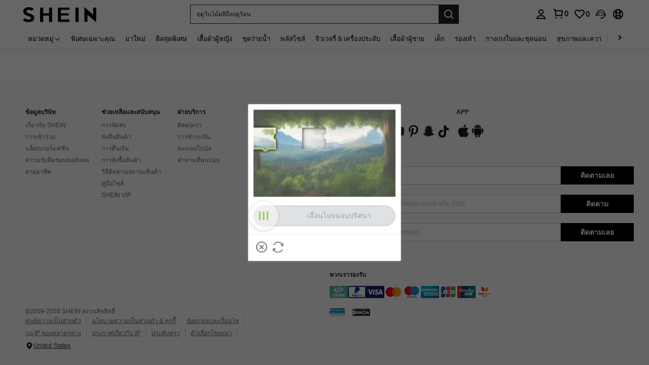

--- FILE ---
content_type: text/javascript; charset=utf-8
request_url: https://th.shein.com/devices/v3/profile/web?callback=smCB_1768804813417&organization=FPNyuLhAtVnAeldjikus&smdata=W7N7Uu94bq%2BVmrg%2BpkkKvFZgZI6vVFKHgKlcar56LBcKauWBHpQ1GrbLI9Kn18rhcpLKN7U6Z%2BDXqhl9oRB8ajc30nuZpwwS2bP%2FW%2BgXWomltILmq%2FEbuvDQeSEcqqvwtMhYnWsWYdMPIAJgiui1SwLWG4Pf7%2FH%2BculbN6U8R90ilLvIxnoDasMj6A8jtfqCRFwnDTQ9O9slsjC17D62VAMGtCauieKjg8tTDrkiiXbnB%2BYmRaCz73D0eKeaGD11Pgs2dth9LEKEBccnHaHE2rNowUYdTRcnjqkMW55ip%2Bv9gQDj6y4WN5950%2FvsPUg3sC9fpKbJ%2F7MYqfEwBaZjTy%2FiEZgqqOwQXLYwC8lFwb3d8gQ2SRfaUVaEjasxNBMoMkxFARPWSjtMy8rkflBKBOGEHeEY%2F1S8zxMoteb%2B0L06wdW4j%2BI4z9bqtdiTotrNuJnxvy3yYaZnF5En0eENxk%2BzyTCNp9D5VZMEQzWcZrEBY5lV3Z3zGfiLtuSB8BCbyLoOTZ%2FLJjlFT13HbqaLOhANv3CKCSQtA6DdVBaPIjeuF5jlijrQ47BKBmiOmce9hvkL2zUwLe4Lov0BeNfDvFDt%2B83YctAEUTXdD7SPUzNBhz58TsGawF7vRFQkuBtMm7ZDkAyeLys32fjLof9m%2FsK65AWVmRUc%2Fe25ZGSBsYpfMTQHAOg2r%2B7Yx7ikm9jj%2FnK%2BRpcORGkEXU%2BZ%2B0IuNgBnokWu1eTdE%2BYNhaYePJYkz8mSWmJ06j5MJzIMyA60HlM3rpkrJR1D%2Bn%2BRiopkhHoronPrRfZTiI6ACn3zf3QhGHQtkPrW0qkAuLp7nIyWxayKWm6Fri6yJeunKsJ0jajh1KXEIUvyTaz%2FROChWb4gFD8Rqhpl4s29UZYSZXb1lBioqkVBYB2Gu%2B0w%2Bgd%2BJ8Ip9iQe7LrK0Lkeo06z%2FyacsvcdIZzIU%2FUmu1Z2JwUUIekLit3OyWF5j0yJJhMRrSJ2uvu5RmSw21dtjKXfd9dCb2xL5cp7k5Hn17zmIG%2F3cvfwaNiDfENr19zTTpZb%2BPN5RkwROg0zmYyoNMNyWVNHevMMuBE1OxRmLYznwSeENT1%2BeHfGKmEGWvhT%2BpmhvUjgeH0FeGzDD4xZXnucQ01VfOdwCrh%2BaEJ6of2d3zEwmKXfi%2BErgu3J0Wm2BI8mRGl1ept0%2FxxBvt%2Ft2BjENYIncf31vf4auhaIMpXLjE55qHuVPy4KFKorPsLbo8ImC19kyS11zSBexM59W%2FUV1JUhugx9ctK2waTz7TXzEETM9Bs0C7e12G8wKW8cnFWhYcn71hVrihROwGSibAHXAoccdmsM6ZZXSqOFq2LH5TyIUXJjifRneKyLe45HRz%2F0vxMOXDrv3jDWmYfNrP2FqCLSQh%2BBaeRgjeZMqzbvVEq0tmbnlSQ0hGh4%3D1487577677129&os=web&version=2.0.0
body_size: -160
content:
window['smCB_1768804813417'] && smCB_1768804813417({"code":1100,"detail":{"len":"12","sign":"kqnHTg5SnnBnnV8ta/7z7A==","timestamp":"1487582755342"},"requestId":"7147a7599f1f9b1508f2a64698af0ff8"})